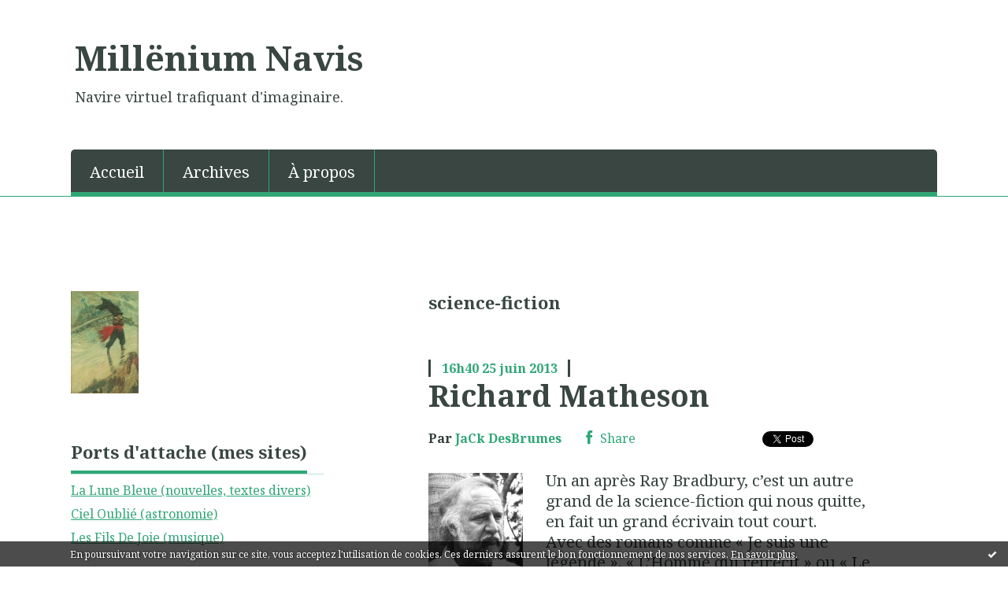

--- FILE ---
content_type: text/html; charset=utf-8
request_url: http://lunanavis.blogspirit.com/tag/science-fiction
body_size: 11162
content:
<!DOCTYPE html>
<!--[if lte IE 6]><html class="ie6 ie67 ie678" lang="fr"><![endif]-->
<!--[if IE 7]><html class="ie7 ie67 ie678" lang="fr"><![endif]-->
<!--[if IE 8]><html class="ie8 ie678" lang="fr"><![endif]-->
<!--[if IE 9]><html class="ie9" lang="fr"><![endif]-->
<!--[if (gt IE 9)|!(IE)]<!--><html lang="fr"><!--<![endif]-->
<head>
<meta charset="UTF-8"/>
<title>science-fiction - Millënium Navis</title>
<meta name="viewport" content="width=device-width,initial-scale=1"/>
<meta name="description" content="Navire virtuel trafiquant d'imaginaire."/>
<meta name="keywords" content="science-fiction, imaginaire,science-fiction,fantastique,fantasy,écriture,nouvelles,livres,musique,astronomie"/>
<meta name="robots" content="index,follow"/>
<link rel="stylesheet" href="https://static.blogspirit.com/backend/skins/skin8/2da575.css"/>
<link rel="stylesheet" href="/style.css?1728298205"/>
<!--[if (gt IE 8)|!(IE)]<!-->
<link href="https://fonts.googleapis.com/css?family=Noto+Serif:400,400italic,700,700italic|" rel="stylesheet"/>
<!--<![endif]-->
<!--[if lte IE 8]>
<link href="https://fonts.googleapis.com/css?family=Noto+Serif:400" rel="stylesheet"/>
<link href="https://fonts.googleapis.com/css?family=Noto+Serif:400italic" rel="stylesheet"/>
<link href="https://fonts.googleapis.com/css?family=Noto+Serif:700" rel="stylesheet"/>
<link href="https://fonts.googleapis.com/css?family=Noto+Serif:700italic" rel="stylesheet"/>
<![endif]-->
<link rel="stylesheet" href="https://static.blogspirit.com/backend/css/font/font-awesome.min.css"/>
<!--[if IE 7]><link rel="stylesheet" href="https://static.blogspirit.com/backend/css/font/font-awesome-ie7.min.css"/><![endif]--><link rel="shortcut icon" href="https://static.blogspirit.com/backend/graphics/favicon.ico"/>
<link rel="alternate" type="application/atom+xml" title="Atom" href="http://lunanavis.blogspirit.com/atom.xml"/>
<link rel="alternate" type="application/rss+xml" title="RSS" href="http://lunanavis.blogspirit.com/index.rss"/>
<link rel="EditURI" type="application/rsd+xml" title="RSD" href="https://www.blogspirit.com/admin/rsd/47436"/>
<link rel="start" href="http://lunanavis.blogspirit.com/" title="Home"/>
<link rel="canonical" href="http://lunanavis.blogspirit.com/tag/science-fiction"/>
<!--[if lt IE 9]><script src="http://html5shiv.googlecode.com/svn/trunk/html5.js"></script><![endif]-->
<!-- start script --><!-- end script --><style type="text/css">#banner-blogspirit-container img {    border-width: 0;}#banner-blogspirit-container {    border-bottom: 2px solid #7c7db4;    text-align: left;    background-color: #b6addb;    display: none;}#banner-blogspirit-left {    text-align: left;    background-color: transparent;    display: inline;}#banner-blogspirit-right {    float:right;    background-color:transparent;    display: inline;}</style>
<style type="text/css">
body {
margin-bottom: 0px;
}
#footer {
clear: both;
text-align: center;
font-size: 65%;
width: auto;
margin: 2em auto 0px auto;
color: #000;
line-height: 210%;
display: block;
padding: 5px 15px;
background: #fff;
border-top: 1px solid #000;
}
#footer a {
color: #000;
text-decoration: underline;
background-color: transparent;
display: inline;
}
#footer a:hover {
color: #000;
text-decoration: underline;
background-color: transparent;
display: inline;
}
</style>
</head><body id="page-tag" itemscope="itemscope" itemtype="http://schema.org/WebPage">
<div data-cookie="off"><p data-close><a href="#" title="J'ai lu ce message"><span class="ui-icon ui-icon-check">Ok</span></a></p><p data-text>En poursuivant votre navigation sur ce site, vous acceptez l'utilisation de cookies. Ces derniers assurent le bon fonctionnement de nos services. <a href="http://starter.blogspirit.com/cookies.html" title="En savoir plus sur les cookies" target="_blank">En savoir plus</a>.</p></div><style>[data-cookie]{display:none;position:fixed;backface-visibility:hidden;bottom:0;left:0;width:100%;background:black;background:url([data-uri]);color:white;padding:.5em 0;text-align:center;z-index:9999;}
[data-cookie~="on"]{display:block;}
[data-cookie] p{color:white;font-size:12px;margin:0;padding:0 .5em;line-height:1.3em;text-shadow:1px 0 3px rgba(0,0,0,1);}
[data-cookie] a{color:white;}
[data-cookie] [data-text]{margin:1px auto 0;text-align:left;max-width:980px;}
[data-cookie] [data-close]{float:right;margin:0 .5em;}
[data-cookie] .ui-icon{background-image: url(//download.jqueryui.com/themeroller/images/ui-icons_ffffff_256x240.png);}
.ui-icon-check {background-position: -64px -144px;}
.ui-icon {height: 16px;width: 16px;}
.ui-icon {background-repeat: no-repeat;display: block;overflow: hidden;text-indent: -99999px;}
@media print {[data-cookie]{display:none;}}
</style>
<div class="wrapper">
<div class="container">
<!--[if lte IE 7><p class="alert">Votre navigateur est <strong>périmé</strong>. <a href="http://browsehappy.com/" target="_blank">Veuillez mettre votre navigateur à jour.</a></p><![endif]-->
<a href="#content" class="skip-link" accesskey="s">Aller au contenu</a>
<header class="header-main" role="banner" itemscope="itemscope" itemtype="http://schema.org/WPHeader">
<div class="main-inner">
<!-- start top --><div class="row-fluid"><div class="span9"><!-- widget heading on -->
<div class="box box-heading" id="box-heading-21241">
<div class="box-header">
<h1><a href="http://lunanavis.blogspirit.com/">Millënium Navis</a></h1>
</div>
<div class="box-body">
<h2>Navire virtuel trafiquant d'imaginaire.</h2>
</div>
</div>
<!-- widget heading off --></div></div><div class="row-fluid"><div class="span12"><!-- widget menu on -->
<div role="navigation" class="box box-menu box-menu-sticky" id="box-menu-21243">
<div class="box-body">
<span class="menu-switcher" id="display-navigation"><i class="icon icon-reorder"></i></span><nav role="navigation" id="navigation-to-display">
<ul role="menu">
<li role="menuitem"><a href="/">Accueil</a></li>
<li class="masked-on-mobile" role="menuitem"><a href="/archives">Archives</a></li>
<li role="menuitem"><a href="/about.html">À propos</a></li>
<li class="revealed-on-mobile" role="menuitem" tabindex="-1"><a href="http://lunanavis.blogspirit.com/">Notes</a></li>
<li class="revealed-on-mobile" role="menuitem" tabindex="-1"><a href="http://lunanavis.blogspirit.com/archives#archive-categories">Catégories</a></li><li class="revealed-on-mobile" role="menuitem" tabindex="-1"><a href="http://lunanavis.blogspirit.com/archives#archive-months">Archives</a></li>
</ul>
</nav>
</div>
</div>
<!-- widget menu off --></div></div><!-- end top --></div>
</header>
<div class="body-main" role="main">
<div class="main-inner">
<div class="row-fluid">
<div class="span4">
<aside role="complementary" class="aside aside-1" itemscope="itemscope" itemtype="http://schema.org/WPSideBar">
<!-- start column 1 --><!-- widget yourphoto on -->
<article class="box box-photo" id="box-photo-21232">
<div class="box-body">
<figure>
<span class="picture">
<img src="http://lunanavis.blogspirit.com/portrait.jpg" width="86" height="130" alt="JaCk DesBrumes"/>
</span>
</figure>
</div>
</article>
<!-- widget yourphoto off -->
<!-- widget links on -->
<article class="box box-link" id="box-custom-21249">
<header class="box-header">
<h1><i class="icon icon-link"></i><span class="box-title-text">Ports d'attache (mes sites)</span></h1>
</header>
<div class="box-body">
<ul role="list" class="links-list">
<li role="listitem"><a href="http://jdreuille.e-monsite.com" target="_blank">La Lune Bleue (nouvelles, textes divers)</a></li>
<li role="listitem"><a href="http://j.dreuille.free.fr/cieloublie.html" target="_blank">Ciel Oublié (astronomie)</a></li>
<li role="listitem"><a href="http://filsdejoie.e-monsite.com/" target="_blank">Les Fils De Joie (musique)</a></li>
</ul>
</div>
</article>
<!-- widget links off --><!-- widget links on -->
<article class="box box-link" id="box-custom-21252">
<header class="box-header">
<h1><i class="icon icon-link"></i><span class="box-title-text">Ile fantastique</span></h1>
</header>
<div class="box-body">
<ul role="list" class="links-list">
<li role="listitem"><a href="http://fr.feedbooks.com/userbooks/recent?locale=fr&user=161595" target="_blank">Mes ebooks gratuits sur Feedbooks</a></li>
</ul>
</div>
</article>
<!-- widget links off --><!-- widget links on -->
<article class="box box-link" id="box-custom-21248">
<header class="box-header">
<h1><i class="icon icon-link"></i><span class="box-title-text">Friend ships</span></h1>
</header>
<div class="box-body">
<ul role="list" class="links-list">
<li role="listitem"><a href="http://jillelfe.free.fr/" target="_blank">Fractale Jill</a></li>
<li role="listitem"><a href="http://lamalie.blogspirit.com/" target="_blank">Marie Lamalie</a></li>
<li role="listitem"><a href="http://jai-lu.blogspot.com/" target="_blank">J'ai Lu</a></li>
<li role="listitem"><a href="http://www.valerieneige.com/" target="_blank">Valérie Neige - Artiste poissonnière</a></li>
<li role="listitem"><a href="http://nb-traductions.jimdo.com/" target="_blank">Nathalie Bouyssès - Traductrice</a></li>
</ul>
</div>
</article>
<!-- widget links off --><!-- widget sharing on -->
<article class="box box-sharing" id="box-sharing-21236">
<div class="box-body">
<ul role="list" class="sharing-list">
<li role="listitem"><a href="http://lunanavis.blogspirit.com/apps/contact/index.php" title="Email"><span class="icon-container"><i class="icon icon-envelope"></i><span class="mask-text">Email</span></span></a></li>
</ul>
</div>
</article>
<!-- widget sharing off --><!-- widget syndication on -->
<article class="box box-syndication" id="box-syndication-21237">
<div class="box-body">
<ul role="list" class="syndications-list">
<li role="listitem"><a href="http://lunanavis.blogspirit.com/index.rss" class="syndication-rss"><i class="icon icon-rss"></i> <span class="syndication-details">S'abonner au flux RSS</span></a></li>
<li role="listitem"><a href="http://lunanavis.blogspirit.com/atom.xml" class="syndication-xml"><i class="icon icon-rss"></i> <span class="syndication-details">S'abonner au flux ATOM</span></a></li>
</ul>
</div>
</article>
<!-- widget syndication off --><!-- widget newsletter on -->
<article class="box box-newsletter" id="box-newsletter-21228">
<header class="box-header">
<h1><i class="icon icon-envelope-alt"></i><span class="box-title-text">Newsletter</span></h1>
</header>
<div class="box-body">
<form action="/apps/newsletter/index.php" method="post" name="form-newsletter-box-newsletter-21228" id="form-newsletter-box-newsletter-21228" class="form-newsletter">
<p class="form-action">
<span class="row-fluid">
<span class="span12">
<span class="form-field">
<label for="newsletter-subscribe-box-newsletter-21228" class="label-radio">
<input name="subscribe" id="newsletter-subscribe-box-newsletter-21228" type="radio" class="radio" value="1" checked="checked"/>
<span class="label-text">S'inscrire</span>
</label>
</span>
<span class="form-field">
<label for="newsletter-unsubscribe-box-newsletter-21228" class="label-radio">
<input name="subscribe" id="newsletter-unsubscribe-box-newsletter-21228" type="radio" class="radio" value="0"/>
<span class="label-text">Se désinscrire</span>
</label>
</span>
</span>
</span>
</p>
<p class="form-submit">
<span class="row-fluid">
<span class="span10">
<span class="form-field">
<input name="email" id="newsletter-email-box-newsletter-21228" type="email" placeholder="Entrer votre adresse email" required="required"/>
</span>
</span>
<span class="span2">
<span class="form-button">
<input name="newsletter-submit-box-newsletter-21228" id="newsletter-submit-box-newsletter-21228" class="button" type="submit" value="OK"/>
<input type="hidden" name="signature" id="newsletter-signature-box-newsletter-21228" value="aa73ace2fed229b02d7c78fe41c2e69313778bd7"/>
</span>
</span>
</span>
</p>
</form>
</div>
</article>
<!-- widget newsletter off --><!-- widget search on -->
<article class="box box-search" id="box-search-21235">
<header class="box-header">
<h1><i class="icon icon-search"></i><span class="box-title-text">Rechercher</span></h1>
</header>
<div class="box-body">
<form class="form-search" name="form-box-search-21235" id="form-box-search-21235" role="search" method="get" action="/apps/search">
<p class="form-submit">
<span class="row-fluid">
<span class="span10">
<span class="form-field">
<input name="s" id="search-field-box-search-21235" type="search" placeholder="Entrer votre recherche" required="required"/>
<label class="error" for="search-field-box-search-21235" style="display:none"></label>
</span>
</span>
<span class="span2">
<span class="form-button">
<input name="search-submit-box-search-21235" id="search-submit-box-search-21235" class="button" type="submit" value="OK"/>
</span>
</span>
</span>
</p>
</form>
</div>
</article>
<!-- widget search off --><!-- widget populartags on -->
<article class="box box-tag" id="box-tag-21238">
<header class="box-header">
<h1><i class="icon icon-tags"></i><span class="box-title-text">Tags populaires</span></h1>
</header>
<div class="box-body">
<ul class="popular-tags-list" role="list">
<li role="listitem"><a href="http://lunanavis.blogspirit.com/tag/fantastique" class="tag-7">fantastique</a></li>
<li role="listitem"><a href="http://lunanavis.blogspirit.com/tag/toulouse" class="tag-9">toulouse</a></li>
<li role="listitem"><a href="http://lunanavis.blogspirit.com/tag/t%C3%A9l%C3%A9chargement+gratuit" class="tag-10">téléchargement gratuit</a></li>
<li role="listitem"><a href="http://lunanavis.blogspirit.com/tag/concert+rock" class="tag-9">concert rock</a></li>
<li role="listitem"><a href="http://lunanavis.blogspirit.com/tag/environnement" class="tag-9">environnement</a></li>
<li role="listitem"><a href="http://lunanavis.blogspirit.com/tag/the+cure" class="tag-7">the cure</a></li>
<li role="listitem"><a href="http://lunanavis.blogspirit.com/tag/rock" class="tag-7">rock</a></li>
<li role="listitem"><a href="http://lunanavis.blogspirit.com/tag/science-fiction" class="tag-4">science-fiction</a></li>
<li role="listitem"><a href="http://lunanavis.blogspirit.com/tag/astronomie" class="tag-1">astronomie</a></li>
<li role="listitem"><a href="http://lunanavis.blogspirit.com/tag/phildel" class="tag-10">phildel</a></li>
</ul>
</div>
</article>
<!-- widget populartags off --><!-- widget category on -->
<article class="box box-category" id="box-category-21219">
<header class="box-header">
<h1><i class="icon icon-level-down"></i><span class="box-title-text">Catégories</span></h1>
</header>
<div class="box-body">
<ul role="list" class="categories-list">
<li role="listitem">
<a href="http://lunanavis.blogspirit.com/astres/">Astres</a>
</li>
<li role="listitem">
<a href="http://lunanavis.blogspirit.com/cinema/">Cinéma</a>
</li>
<li role="listitem">
<a href="http://lunanavis.blogspirit.com/divers/">Divers</a>
</li>
<li role="listitem">
<a href="http://lunanavis.blogspirit.com/livres/">Livres</a>
</li>
<li role="listitem">
<a href="http://lunanavis.blogspirit.com/madeleine-video/">Madeleine vidéo</a>
</li>
<li role="listitem">
<a href="http://lunanavis.blogspirit.com/mes_degouts/">Mes dégouts</a>
</li>
<li role="listitem">
<a href="http://lunanavis.blogspirit.com/musique/">Musique</a>
</li>
<li role="listitem">
<a href="http://lunanavis.blogspirit.com/peinture/">Peinture, photo</a>
</li>
<li role="listitem">
<a href="http://lunanavis.blogspirit.com/science/">Science</a>
</li>
<li role="listitem">
<a href="http://lunanavis.blogspirit.com/textes/">Textes</a>
</li>
<li role="listitem">
<a href="http://lunanavis.blogspirit.com/tv/">TV</a>
</li>
</ul>
</div>
</article>
<!-- widget category off --><!-- widget comments on -->
<!-- widget comments off -->
<!-- end column 1 --></aside>
</div>
<div class="span8">
<main role="main">
<article class="content" id="content" itemprop="mainContentOfPage">
<header class="content-header">
<h1>science-fiction</h1>
</header>
<div class="content-body">
<ul role="list" class="articles-list">
<li role="listitem">
<!-- widget article on -->
<article class="box box-article" role="article" id="article2969322" itemscope="itemscope" itemtype="http://schema.org/BlogPosting" data-url="http://lunanavis.blogspirit.com/archive/2013/06/25/richard-matheson.html">
<header class="box-header">
<div class="pre-article-title">
<div><!-- start post 1 --><!-- end post 1 --></div>
</div>
<span class="date box-article-date">
<time pubdate="pubdate" datetime="2013-06-25T16:40:34" itemprop="datePublished">
<span class="date-hour-minute">16h40</span>
<span class="date-day">25</span>
<span class="date-month-year">juin 2013</span>
</time>
</span>
<h1 itemprop="name headline"><a href="http://lunanavis.blogspirit.com/archive/2013/06/25/richard-matheson.html">Richard Matheson</a></h1>
<div class="post-article-title">
<div><!-- start post 2 --><span class="box-article-link box-article-author">
Par<span itemprop="author" itemscope itemtype="http://schema.org/Person">
<span class="author-name" itemprop="name">
JaCk DesBrumes
</span>
</span>
</span><span class="box-article-link box-article-facebook-share">
<a href="http://www.facebook.com/share.php?u=http%3A%2F%2Flunanavis.blogspirit.com%2Farchive%2F2013%2F06%2F25%2Frichard-matheson.html&amp;t=Richard+Matheson" target="_blank" rel="nofollow">
<span class="icon icon-facebook"></span>
<span class="social-action">Share</span>
</a>
</span><span class="box-article-link box-article-facebook-like">
<iframe src="https://www.facebook.com/plugins/like.php?href=http%3A%2F%2Flunanavis.blogspirit.com%2Farchive%2F2013%2F06%2F25%2Frichard-matheson.html&amp;layout=button_count&amp;show_faces=false&amp;width=100&amp;action=like&amp;colorscheme=light" scrolling="no" frameborder="0" allowTransparency="true" style="width:100px;height:22px"></iframe>
</span><span class="box-article-link box-article-twitter">
<a href="https://twitter.com/share" class="twitter-share-button" data-url="http://lunanavis.blogspirit.com/archive/2013/06/25/richard-matheson.html" data-text="Richard Matheson" data-lang="fr" data-count="horizontal">Tweet</a>
<script>!function(d,s,id){var js,fjs=d.getElementsByTagName(s)[0],p=/^http:/.test(d.location)?'http':'https';if(!d.getElementById(id)){js=d.createElement(s);js.id=id;js.src=p+'://platform.twitter.com/widgets.js';fjs.parentNode.insertBefore(js,fjs);}}(document, 'script', 'twitter-wjs');</script>
</span><!-- end post 2 --></div>
</div>
</header>
<section class="clearfix box-body" itemprop="articleBody">
<p><img src="http://lunanavis.blogspirit.com/media/01/02/598722964.jpg" id="media-745288" title="" alt="richard-matheson.jpg" style="float: left; margin: 0.2em 1.4em 0.7em 0;" />Un an après Ray Bradbury, c’est un autre grand de la science-fiction qui nous quitte, en fait un grand écrivain tout court.<br />
Avec des romans comme « Je suis une légende », « L’Homme qui rétrécit » ou « Le Jeune homme, la mort et le temps », ainsi qu’une ribambelle de nouvelles, domaine où il était un maître et dont je raffole (lire l’intégrale (ou presque) en trois tomes chez J’ai Lu).<br />
Egalement scénariste, on luit doit des histoires pour « La Quatrième dimension » ou le « Star Trek » originel, ainsi que le scénario du premier long métrage de Steven Spielberg, le génial « Duel », basé sur une de ses propres nouvelles.<br />
Entre autre.<br />
Je me souviens aussi de l’adaptation des « Chroniques martiennes » en mini série au début des 80s, même si l’association avec Bradbury n’avait pas été à la hauteur des attentes.<br />
J’avais écrit des billets sur les trois romans cités plus haut :<br />
<br />
- <a href="http://lunanavis.blogspirit.com/archive/2007/01/23/je-suis-une-legende-richard-matheson.html" target="_blank">Je suis une légende</a><br />
<br />
- <a href="http://lunanavis.blogspirit.com/archive/2009/04/09/le-jeune-homme-la-mort-et-le-temps-richard-matheson.html" target="_blank">Le Jeune homme, la mort et le temps</a><br />
<br />
- <a href="http://lunanavis.blogspirit.com/archive/2009/04/16/l-homme-qui-retrecit-richard-matheson.html" target="_blank">L'Homme qui rétrécit</a></p>
</section>
<section class="article-bottom">
<div><!-- start post 3 --><span class="box-article-link box-article-permalink">
<a href="http://lunanavis.blogspirit.com/archive/2013/06/25/richard-matheson.html" id="a0"><i class="icon icon-link"></i> Lien permanent</a>
</span><!-- widget categories on -->
<span class="box-article-link box-article-categories">Catégories : <a href="http://lunanavis.blogspirit.com/livres">Livres</a></span><!-- widget categories off --><!-- widget tags on -->
<span class="box-article-link box-article-tags" itemprop="keywords">Tags : <a href="http://lunanavis.blogspirit.com/tag/richard+matheson">richard matheson</a>, <a href="http://lunanavis.blogspirit.com/tag/science-fiction">science-fiction</a>, <a href="http://lunanavis.blogspirit.com/tag/fantastique">fantastique</a>, <a href="http://lunanavis.blogspirit.com/tag/%C3%A9crivain+am%C3%A9ricain">écrivain américain</a></span><!-- widget tags off --><span class="box-article-link box-article-comments">
<a href="http://lunanavis.blogspirit.com/archive/2013/06/25/richard-matheson.html#article-comments" rel="nofollow">
<span class="article-comments-pre"></span>
<span class="article-comments-count">0</span>&nbsp;<span class="article-comments-post">commentaire</span>
</a>
</span>
<span class="box-article-link box-article-print">
<a href="/apps/print/2969322" target="_blank"><i class="icon icon-print"></i> Imprimer</a>
</span><!-- end post 3 --></div>
</section>
<footer class="box-footer">
</footer>
</article>
<!-- widget article off --></li>
<li role="listitem">
<!-- widget article on -->
<article class="box box-article" role="article" id="article2940958" itemscope="itemscope" itemtype="http://schema.org/BlogPosting" data-url="http://lunanavis.blogspirit.com/archive/2012/12/13/studio-babel-n-3-en-avant-mars.html">
<header class="box-header">
<div class="pre-article-title">
<div><!-- start post 1 --><!-- end post 1 --></div>
</div>
<span class="date box-article-date">
<time pubdate="pubdate" datetime="2012-12-13T20:39:00" itemprop="datePublished">
<span class="date-hour-minute">20h39</span>
<span class="date-day">13</span>
<span class="date-month-year">déc. 2012</span>
</time>
</span>
<h1 itemprop="name headline"><a href="http://lunanavis.blogspirit.com/archive/2012/12/13/studio-babel-n-3-en-avant-mars.html">Studio Babel N°3 : En avant Mars !</a></h1>
<div class="post-article-title">
<div><!-- start post 2 --><span class="box-article-link box-article-author">
Par<span itemprop="author" itemscope itemtype="http://schema.org/Person">
<span class="author-name" itemprop="name">
JaCk DesBrumes
</span>
</span>
</span><span class="box-article-link box-article-facebook-share">
<a href="http://www.facebook.com/share.php?u=http%3A%2F%2Flunanavis.blogspirit.com%2Farchive%2F2012%2F12%2F13%2Fstudio-babel-n-3-en-avant-mars.html&amp;t=Studio+Babel+N%C2%B03+%3A+En+avant+Mars+%21" target="_blank" rel="nofollow">
<span class="icon icon-facebook"></span>
<span class="social-action">Share</span>
</a>
</span><span class="box-article-link box-article-facebook-like">
<iframe src="https://www.facebook.com/plugins/like.php?href=http%3A%2F%2Flunanavis.blogspirit.com%2Farchive%2F2012%2F12%2F13%2Fstudio-babel-n-3-en-avant-mars.html&amp;layout=button_count&amp;show_faces=false&amp;width=100&amp;action=like&amp;colorscheme=light" scrolling="no" frameborder="0" allowTransparency="true" style="width:100px;height:22px"></iframe>
</span><span class="box-article-link box-article-twitter">
<a href="https://twitter.com/share" class="twitter-share-button" data-url="http://lunanavis.blogspirit.com/archive/2012/12/13/studio-babel-n-3-en-avant-mars.html" data-text="Studio Babel N°3 : En avant Mars !" data-lang="fr" data-count="horizontal">Tweet</a>
<script>!function(d,s,id){var js,fjs=d.getElementsByTagName(s)[0],p=/^http:/.test(d.location)?'http':'https';if(!d.getElementById(id)){js=d.createElement(s);js.id=id;js.src=p+'://platform.twitter.com/widgets.js';fjs.parentNode.insertBefore(js,fjs);}}(document, 'script', 'twitter-wjs');</script>
</span><!-- end post 2 --></div>
</div>
</header>
<section class="clearfix box-body" itemprop="articleBody">
<p>Si vous voulez lire de fabuleuses nouvelles ayant pour cadre la planète Mars, jetez-vous sur le dernier numéro de <strong>Studio Babel </strong>consacré à la planète rouge, dépaysement garanti ! Une de mes nouvelles y figure ("Olympus Mons") ;)<br />
56 pages de SF en lecture gratuite :<br />
<div style="text-align:center;"><div style="margin:8px 0px 4px;"><a href="http://www.calameo.com/books/0007884132acfc7d6dc86" target="_blank">Studio Babel N°3 - En avant, Mars !</a></div><iframe src="http://v.calameo.com/?bkcode=0007884132acfc7d6dc86" width="420" height="272" seamless="seamless" frameborder="0" allowtransparency="true" style="margin:0 auto;"></iframe><div style="margin:4px 0px 8px;"><a href="http://www.calameo.com/">Publish at Calameo</a> or <a href="http://www.calameo.com/browse">read more publications</a>.</div></div><br />
<br />
Vous pouvez télécharger le fichier ici (format epub), toujours gratuitement :<br />
<a href="http://www.lulu.com/shop/gr-746/studio-babel-n3/ebook/product-20567236.html" target="_blank">http://www.lulu.com/shop/gr-746/studio-babel-n3/ebook/product-20567236.html</a><br />
<br />
Si vous tenez à l'acquérir en version papier, ce n'est plus gratuit. Je précise qu'il s'agit du prix coutant, aucun des auteurs ou des illustrateurs n'est rémunéré.<br />
<a href="http://www.lulu.com/shop/gr-746/studio-babel-n3-couleur/paperback/product-20569222.html" target="_blank"><br />
http://www.lulu.com/shop/gr-746/studio-babel-n3-couleur/paperback/product-20569222.html</a> (tout couleur)<br />
<a href=" http://www.lulu.com/shop/gr-746/studio-babel-n3-n-et-b/paperback/product-20569263.html" target="_blank"><br />
<br />
http://www.lulu.com/shop/gr-746/studio-babel-n3-n-et-b/paperback/product-20569263.html</a> (intérieur noir et blanc, couverture couleur)<br />
<br />
<a href="http://babel-lgdm.forumpro.fr/" target="_blank">Les forums de Studio Babel, la Ghilde des Mondes.</a></p>
</section>
<section class="article-bottom">
<div><!-- start post 3 --><span class="box-article-link box-article-permalink">
<a href="http://lunanavis.blogspirit.com/archive/2012/12/13/studio-babel-n-3-en-avant-mars.html" id="a1"><i class="icon icon-link"></i> Lien permanent</a>
</span><!-- widget categories on -->
<span class="box-article-link box-article-categories">Catégories : <a href="http://lunanavis.blogspirit.com/livres">Livres</a>, <a href="http://lunanavis.blogspirit.com/textes">Textes</a></span><!-- widget categories off --><!-- widget tags on -->
<span class="box-article-link box-article-tags" itemprop="keywords">Tags : <a href="http://lunanavis.blogspirit.com/tag/studio+babel">studio babel</a>, <a href="http://lunanavis.blogspirit.com/tag/la+ghilde+des+mondes">la ghilde des mondes</a>, <a href="http://lunanavis.blogspirit.com/tag/nouvelles">nouvelles</a>, <a href="http://lunanavis.blogspirit.com/tag/science-fiction">science-fiction</a>, <a href="http://lunanavis.blogspirit.com/tag/mars">mars</a>, <a href="http://lunanavis.blogspirit.com/tag/fanzine">fanzine</a></span><!-- widget tags off --><span class="box-article-link box-article-comments">
<a href="http://lunanavis.blogspirit.com/archive/2012/12/13/studio-babel-n-3-en-avant-mars.html#article-comments" rel="nofollow">
<span class="article-comments-pre"></span>
<span class="article-comments-count">0</span>&nbsp;<span class="article-comments-post">commentaire</span>
</a>
</span>
<span class="box-article-link box-article-print">
<a href="/apps/print/2940958" target="_blank"><i class="icon icon-print"></i> Imprimer</a>
</span><!-- end post 3 --></div>
</section>
<footer class="box-footer">
</footer>
</article>
<!-- widget article off --></li>
<li role="listitem">
<!-- widget article on -->
<article class="box box-article" role="article" id="article2905271" itemscope="itemscope" itemtype="http://schema.org/BlogPosting" data-url="http://lunanavis.blogspirit.com/archive/2012/06/08/ray-bradbury-hommage-au-poete-de-la-science-fiction.html">
<header class="box-header">
<div class="pre-article-title">
<div><!-- start post 1 --><!-- end post 1 --></div>
</div>
<span class="date box-article-date">
<time pubdate="pubdate" datetime="2012-06-08T16:12:32" itemprop="datePublished">
<span class="date-hour-minute">16h12</span>
<span class="date-day">08</span>
<span class="date-month-year">juin 2012</span>
</time>
</span>
<h1 itemprop="name headline"><a href="http://lunanavis.blogspirit.com/archive/2012/06/08/ray-bradbury-hommage-au-poete-de-la-science-fiction.html">Ray Bradbury : hommage au poète de la science-fiction</a></h1>
<div class="post-article-title">
<div><!-- start post 2 --><span class="box-article-link box-article-author">
Par<span itemprop="author" itemscope itemtype="http://schema.org/Person">
<span class="author-name" itemprop="name">
JaCk DesBrumes
</span>
</span>
</span><span class="box-article-link box-article-facebook-share">
<a href="http://www.facebook.com/share.php?u=http%3A%2F%2Flunanavis.blogspirit.com%2Farchive%2F2012%2F06%2F08%2Fray-bradbury-hommage-au-poete-de-la-science-fiction.html&amp;t=Ray+Bradbury+%3A+hommage+au+po%C3%A8te+de+la+science-fiction" target="_blank" rel="nofollow">
<span class="icon icon-facebook"></span>
<span class="social-action">Share</span>
</a>
</span><span class="box-article-link box-article-facebook-like">
<iframe src="https://www.facebook.com/plugins/like.php?href=http%3A%2F%2Flunanavis.blogspirit.com%2Farchive%2F2012%2F06%2F08%2Fray-bradbury-hommage-au-poete-de-la-science-fiction.html&amp;layout=button_count&amp;show_faces=false&amp;width=100&amp;action=like&amp;colorscheme=light" scrolling="no" frameborder="0" allowTransparency="true" style="width:100px;height:22px"></iframe>
</span><span class="box-article-link box-article-twitter">
<a href="https://twitter.com/share" class="twitter-share-button" data-url="http://lunanavis.blogspirit.com/archive/2012/06/08/ray-bradbury-hommage-au-poete-de-la-science-fiction.html" data-text="Ray Bradbury : hommage au poète de la science-fiction" data-lang="fr" data-count="horizontal">Tweet</a>
<script>!function(d,s,id){var js,fjs=d.getElementsByTagName(s)[0],p=/^http:/.test(d.location)?'http':'https';if(!d.getElementById(id)){js=d.createElement(s);js.id=id;js.src=p+'://platform.twitter.com/widgets.js';fjs.parentNode.insertBefore(js,fjs);}}(document, 'script', 'twitter-wjs');</script>
</span><!-- end post 2 --></div>
</div>
</header>
<section class="clearfix box-body" itemprop="articleBody">
<p>Petite série de haïku en hommage à Ray Bradbury:<br />
<br />
<blockquote>Dernière fusée<br />
A destination de Mars<br />
Pour Ray Bradbury<br />
<br />
Matin vert d’Irlande<br />
Crânes en sucre du Mexique<br />
Sable de l’Egypte<br />
<br />
Au pays d’Octobre<br />
Le poète est couronné<br />
Sacre d’Halloween<br />
<br />
Couronne en papier<br />
Mémoire d’encre et de feu<br />
L’homme-livre est roi<br />
</blockquote><br />
<br />
Voir mes notes concernant les livres de Ray Bradbury :<br />
<a href="http://lunanavis.blogspirit.com/archive/2010/02/28/leviathan-99-ray-bradbury.html" target="_blank">Leviathan 99</a><br />
<a href="http://lunanavis.blogspirit.com/archive/2010/01/29/la-foire-des-tenebres-ray-bradbury.html" target="_blank">La Foire des ténèbres</a><br />
<a href="http://lunanavis.blogspirit.com/archive/2008/12/07/l-arbre-d-halloween-bien-apres-minuit-ray-bradbury.html" target="_blank">L'Arbre d'Halloween et Bien après minuit</a><br />
<a href="http://lunanavis.blogspirit.com/archive/2008/09/07/les-machines-a-bonheur-ray-bradbury.html" target="_blank">Les Machines à bonheur</a><br />
<a href="http://lunanavis.blogspirit.com/archive/2008/07/19/chroniques-martiennes-ray-bradbury.html" target="_blank">Chroniques martiennes</a></p>
</section>
<section class="article-bottom">
<div><!-- start post 3 --><span class="box-article-link box-article-permalink">
<a href="http://lunanavis.blogspirit.com/archive/2012/06/08/ray-bradbury-hommage-au-poete-de-la-science-fiction.html" id="a2"><i class="icon icon-link"></i> Lien permanent</a>
</span><!-- widget categories on -->
<span class="box-article-link box-article-categories">Catégories : <a href="http://lunanavis.blogspirit.com/livres">Livres</a></span><!-- widget categories off --><!-- widget tags on -->
<span class="box-article-link box-article-tags" itemprop="keywords">Tags : <a href="http://lunanavis.blogspirit.com/tag/ray+bradbury">ray bradbury</a>, <a href="http://lunanavis.blogspirit.com/tag/science-fiction">science-fiction</a>, <a href="http://lunanavis.blogspirit.com/tag/hommage">hommage</a>, <a href="http://lunanavis.blogspirit.com/tag/ha%C3%AFku">haïku</a></span><!-- widget tags off --><span class="box-article-link box-article-comments">
<a href="http://lunanavis.blogspirit.com/archive/2012/06/08/ray-bradbury-hommage-au-poete-de-la-science-fiction.html#article-comments" rel="nofollow">
<span class="article-comments-pre"></span>
<span class="article-comments-count">0</span>&nbsp;<span class="article-comments-post">commentaire</span>
</a>
</span>
<span class="box-article-link box-article-print">
<a href="/apps/print/2905271" target="_blank"><i class="icon icon-print"></i> Imprimer</a>
</span><!-- end post 3 --></div>
</section>
<footer class="box-footer">
</footer>
</article>
<!-- widget article off --></li>
<li role="listitem">
<!-- widget article on -->
<article class="box box-article" role="article" id="article2543036" itemscope="itemscope" itemtype="http://schema.org/BlogPosting" data-url="http://lunanavis.blogspirit.com/archive/2012/01/28/sillage-j-d-morvan-et-ph-buchet.html">
<header class="box-header">
<div class="pre-article-title">
<div><!-- start post 1 --><!-- end post 1 --></div>
</div>
<span class="date box-article-date">
<time pubdate="pubdate" datetime="2012-01-28T16:25:49" itemprop="datePublished">
<span class="date-hour-minute">16h25</span>
<span class="date-day">28</span>
<span class="date-month-year">janv. 2012</span>
</time>
</span>
<h1 itemprop="name headline"><a href="http://lunanavis.blogspirit.com/archive/2012/01/28/sillage-j-d-morvan-et-ph-buchet.html">Sillage - J.D. Morvan et Ph. Buchet</a></h1>
<div class="post-article-title">
<div><!-- start post 2 --><span class="box-article-link box-article-author">
Par<span itemprop="author" itemscope itemtype="http://schema.org/Person">
<span class="author-name" itemprop="name">
JaCk DesBrumes
</span>
</span>
</span><span class="box-article-link box-article-facebook-share">
<a href="http://www.facebook.com/share.php?u=http%3A%2F%2Flunanavis.blogspirit.com%2Farchive%2F2012%2F01%2F28%2Fsillage-j-d-morvan-et-ph-buchet.html&amp;t=Sillage+-+J.D.+Morvan+et+Ph.+Buchet" target="_blank" rel="nofollow">
<span class="icon icon-facebook"></span>
<span class="social-action">Share</span>
</a>
</span><span class="box-article-link box-article-facebook-like">
<iframe src="https://www.facebook.com/plugins/like.php?href=http%3A%2F%2Flunanavis.blogspirit.com%2Farchive%2F2012%2F01%2F28%2Fsillage-j-d-morvan-et-ph-buchet.html&amp;layout=button_count&amp;show_faces=false&amp;width=100&amp;action=like&amp;colorscheme=light" scrolling="no" frameborder="0" allowTransparency="true" style="width:100px;height:22px"></iframe>
</span><span class="box-article-link box-article-twitter">
<a href="https://twitter.com/share" class="twitter-share-button" data-url="http://lunanavis.blogspirit.com/archive/2012/01/28/sillage-j-d-morvan-et-ph-buchet.html" data-text="Sillage - J.D. Morvan et Ph. Buchet" data-lang="fr" data-count="horizontal">Tweet</a>
<script>!function(d,s,id){var js,fjs=d.getElementsByTagName(s)[0],p=/^http:/.test(d.location)?'http':'https';if(!d.getElementById(id)){js=d.createElement(s);js.id=id;js.src=p+'://platform.twitter.com/widgets.js';fjs.parentNode.insertBefore(js,fjs);}}(document, 'script', 'twitter-wjs');</script>
</span><!-- end post 2 --></div>
</div>
</header>
<section class="clearfix box-body" itemprop="articleBody">
<p><a href="http://lunanavis.blogspirit.com/media/00/00/4077062911.gif" target="_blank"><img id="media-642748" style="float: left; margin: 0.2em 1.4em 0.7em 0;" title="" src="http://lunanavis.blogspirit.com/media/00/00/618523634.gif" alt="sillage-navis.gif" /></a>J’ai relu l’intégrale de la série de BD <em>Sillage</em> de Jean-David Morvan (au scénario) et Philippe Buchet (au dessin), à cette occasion, je recycle <a href="http://lunanavis.blogspirit.com/archive/2005/10/18/poukram-une-humaine.html" target="_blank">un ancien billet</a> publié alors que ce blog venait tout juste de larguer les amarres sur ce web très worlwide.&nbsp; <br />Et ça sera ma manière à moi de célébrer le Festival de BD d’Angoulême qui a lieu ce weekend :-)<br /><br />Sillage est un immense convoi intersidéral où se côtoient une multitude de races extraterrestres à la recherche de nouvelles planètes habitables. La race humaine y est inconnue, jusqu’au jour où le convoi croise une planète où réside Nävis, une enfant sauvage vivant en parfaite adéquation avec la nature environnante. Unique survivante du crash de son vaisseau alors qu’elle n’était qu’un bébé, la jeune fille rejoindra Sillage malgré elle mais s’y adaptera, espérant trouver d’autres Humains qu’elle idéalise. Grâce à ses aptitudes hors du commun elle deviendra un agent de la Constituante, le système politique en place qui régit Sillage.<br /><br /><em>Sillage</em> est rien de moins que la plus enthousiasmante BD de SF depuis <em>Valerian et Laureline</em> (tiens il faudra que j’en parle un jour^^). Apportant assurément du neuf, pêchue, avec des couleurs et des dessins superbes, des scénarios passionnants, elle séduit instantanément. La personnalité de son héroïne qui évolue réellement au fil des albums, grandi, n’y est bien sûr pas pour rien. <br />On suit l’évolution du personnage, sa quête identitaire au milieu des innombrables peuples de Sillage qui cohabitent parfois non sans conflits, déjouant les coups fourrés de mystérieux individus haut placés, aidée par ses deux inséparables amis, Bobo, humanoïde créé artificiellement, invulnérable, un vrai bonhomme en mousse^^, et Snivel, robot malin et protecteur, à l’instinct quasi maternel. <br /><br />Et avec 14 tomes parus à ce jour (plus un hors série) depuis 1998, soit un par an, on n’a pas de quoi s’ennuyer.<br />Et si vous ne pouvez plus vous passer des aventures de Nävis, il existe deux séries dérivées. La première, <em>Les Chroniques de Sillage</em> (6 tomes parus), est un projet de collaborations. Morvan et Buchet ont imaginé des histoires courtes qu’une ribambelle de dessinateurs ont mis en images. On trouve 5 histoires par tomes, qui éclaircissent certains détails des aventures de la série principale. Ces chroniques, contées par Bobo dans un futur indéterminé, s’adressent donc avant tout aux inconditionnels de <em>Sillage</em>. Côté dessin, il y a vraiment à boire et à manger, avec un grand nombre de dessinateurs (dont je n’avais jamais entendu parler pour certains) aux styles très différents.<br />A noter que le tome 5, qui fait la part belle à des mangakas, se lit comme un manga, avec le sens de lecture inversé.</p>
<p><a href="http://lunanavis.blogspirit.com/media/02/02/2089401493.jpg" target="_blank"><img id="media-642749" style="margin: 0.7em auto; display: block;" title="" src="http://lunanavis.blogspirit.com/media/02/02/2522884735.jpg" alt="navis-buchet-munuera.jpg" /></a>La seconde série dérivée est<em> Nävis</em> (5 tomes) qui raconte l’enfance de Nävis sur la planète sans nom où son vaisseau s’est écrasé. Morvan et Buchet sont bien sûr aux commandes des histoires et le dessin est confié à l’espagnol José Luis Munuera. <br />Avec un dessin très dynamique qui m’évoque Franquin (Morvan et Munuera avaient d’ailleurs un temps repris la série <em>Spirou</em>)&nbsp; et des histoires plus légères (quoi que…) c’est une série hautement réjouissante.</p>
<p><a href="http://lunanavis.blogspirit.com/media/02/02/3178853064.jpg" target="_blank"><img id="media-642751" style="margin: 0.7em auto; display: block;" title="" src="http://lunanavis.blogspirit.com/media/02/02/2793971018.jpg" alt="buchet_navis_assise.jpg" /></a>Et peut-être qu'avec tout ça, vous deviendrez tellement accro à la belle héroine qu'il vous faudra collectionner, tel le consul Enshu Atsukau, tout ce qui se rapporte à elle, de l' ex libris à la figurine en résine ;) &nbsp; <br /><br /></p>
</section>
<section class="article-bottom">
<div><!-- start post 3 --><span class="box-article-link box-article-permalink">
<a href="http://lunanavis.blogspirit.com/archive/2012/01/28/sillage-j-d-morvan-et-ph-buchet.html" id="a3"><i class="icon icon-link"></i> Lien permanent</a>
</span><!-- widget categories on -->
<span class="box-article-link box-article-categories">Catégories : <a href="http://lunanavis.blogspirit.com/livres">Livres</a></span><!-- widget categories off --><!-- widget tags on -->
<span class="box-article-link box-article-tags" itemprop="keywords">Tags : <a href="http://lunanavis.blogspirit.com/tag/sillage">sillage</a>, <a href="http://lunanavis.blogspirit.com/tag/jean-david+morvan">jean-david morvan</a>, <a href="http://lunanavis.blogspirit.com/tag/philippe+buchet">philippe buchet</a>, <a href="http://lunanavis.blogspirit.com/tag/n%C3%A4vis">nävis</a>, <a href="http://lunanavis.blogspirit.com/tag/bd">bd</a>, <a href="http://lunanavis.blogspirit.com/tag/science-fiction">science-fiction</a>, <a href="http://lunanavis.blogspirit.com/tag/jose+luis+munuera">jose luis munuera</a></span><!-- widget tags off --><span class="box-article-link box-article-comments">
<a href="http://lunanavis.blogspirit.com/archive/2012/01/28/sillage-j-d-morvan-et-ph-buchet.html#article-comments" rel="nofollow">
<span class="article-comments-pre"></span>
<span class="article-comments-count">3</span>&nbsp;<span class="article-comments-post">commentaires</span>
</a>
</span>
<span class="box-article-link box-article-print">
<a href="/apps/print/2543036" target="_blank"><i class="icon icon-print"></i> Imprimer</a>
</span><!-- end post 3 --></div>
</section>
<footer class="box-footer">
</footer>
</article>
<!-- widget article off --></li>
</ul>
</div>
<footer class="content-footer">
<ul class="pages-articles-list"><li class="current"><span class="page-number">1</span></li><li><a href="http://lunanavis.blogspirit.com/archives/tag/science-fiction/index-1.html" class="page-number">2</a></li><li><a href="http://lunanavis.blogspirit.com/archives/tag/science-fiction/index-2.html" class="page-number">3</a></li><li><a href="http://lunanavis.blogspirit.com/archives/tag/science-fiction/index-3.html" class="page-number">4</a></li><li><a href="http://lunanavis.blogspirit.com/archives/tag/science-fiction/index-4.html" class="page-number">5</a></li><li class="pages-articles-last"><a href="http://lunanavis.blogspirit.com/archives/tag/science-fiction/index-1.html" class="page-next">Page suivante</a></li></ul>
</footer>
</article>
</main>
</div>
</div>
</div>
</div>
<footer class="footer-main" role="contentinfo" itemscope="itemscope" itemtype="http://schema.org/WPFooter">
<div class="main-inner">
<!-- start bottom --><div class="row-fluid"><div class="span6"><!-- widget heading on -->
<div class="box box-heading" id="box-heading-21245">
<div class="box-header">
<h1><a href="http://lunanavis.blogspirit.com/">Millënium Navis</a></h1>
</div>
<div class="box-body">
<h2>Navire virtuel trafiquant d'imaginaire.</h2>
</div>
</div>
<!-- widget heading off --></div><div class="span6"><!-- widget sharing on -->
<div class="box box-sharing" id="box-sharing-21247">
<div class="box-body">
<ul role="list" class="sharing-list">
<li role="listitem"><a href="http://lunanavis.blogspirit.com/apps/contact/index.php" title="Email"><span class="icon-container"><i class="icon icon-envelope"></i><span class="mask-text">Email</span></span></a></li>
</ul>
</div>
</div>
<!-- widget sharing off --></div></div><!-- end bottom --></div>
</footer>
</div>
</div>
<script src="//ajax.googleapis.com/ajax/libs/jquery/1.11.1/jquery.min.js"></script>
<script src="//cdnjs.cloudflare.com/ajax/libs/jquery-cookie/1.3.1/jquery.cookie.js"></script>
<script src="//ajax.aspnetcdn.com/ajax/jquery.validate/1.11.1/jquery.validate.min.js"></script>
<script src="//ajax.aspnetcdn.com/ajax/jquery.validate/1.11.1/localization/messages_fr.js"></script><script src="https://static.blogspirit.com/backend/javascript/front/bs.js"></script>
<!--[if (gte IE 6)&(lte IE 8)]>
<script src="https://static.blogspirit.com/backend/javascript/front/selectivizr-min.js"></script>
<![endif]-->
<!--[if lte IE 9]>
<script src="https://static.blogspirit.com/backend/javascript/front/jquery.placeholder.js"></script>
<script>
jQuery('input, textarea').placeholder();
</script>
<![endif]-->
<!-- start script -->
<script>
(function() {
var po = document.createElement('script'); po.async = true;
po.src = 'https://apis.google.com/js/plusone.js?onload=onLoadCallback';
var s = document.getElementsByTagName('script')[0]; s.parentNode.insertBefore(po, s);
})();
</script>
<!-- end script --><script>
if(typeof jQuery == 'function' && jQuery('div[data-cookie]').length) {
  jQuery('p[data-close] a').on('click', function (event) {
    event.preventDefault();
    jQuery('div[data-cookie]').attr('data-cookie', 'off');
    var d = new Date();
    d.setTime(d.getTime() + (86400000 * 365));
    document.cookie = 'cookies_message=hide; expires=' + d.toGMTString() + '; path=/';
  });
} else if(typeof $$ == 'function' && $$('div[data-cookie]').length) {
  $$('p[data-close] a')[0].observe('click', function (event) {
    event.preventDefault();
    $$('div[data-cookie]')[0].setAttribute('data-cookie', 'off');
    var d = new Date();
    d.setTime(d.getTime() + (86400000 * 365));
    document.cookie = 'cookies_message=hide; expires=' + d.toGMTString() + '; path=/';
  });
}
if (!document.cookie.replace(new RegExp("(?:(?:^|.*;)\\s*cookies_message\\s*\\=\\s*([^;]*).*$)|^.*$"), "$1")) {
  if(typeof jQuery == 'function') {
    jQuery('div[data-cookie]').attr('data-cookie', 'on');
  } else if(typeof $$ == 'function') {
    $$('div[data-cookie]')[0].setAttribute('data-cookie', 'on');
  }
}
</script>
<div id="footer">
<a rel="nofollow" href="http://starter.blogspirit.com/fr/moderate.php?blog_url=http%3A%2F%2Flunanavis.blogspirit.com%2F">Déclarer un contenu illicite</a>&nbsp;|
<a rel="nofollow" href="http://lunanavis.blogspirit.com/mentions-legales.html">Mentions légales de ce blog</a>
</div>
<script src="http://www.google-analytics.com/urchin.js" type="text/javascript"></script><script type="text/javascript">_uacct = "UA-351048-1";urchinTracker();</script></body>
</html>